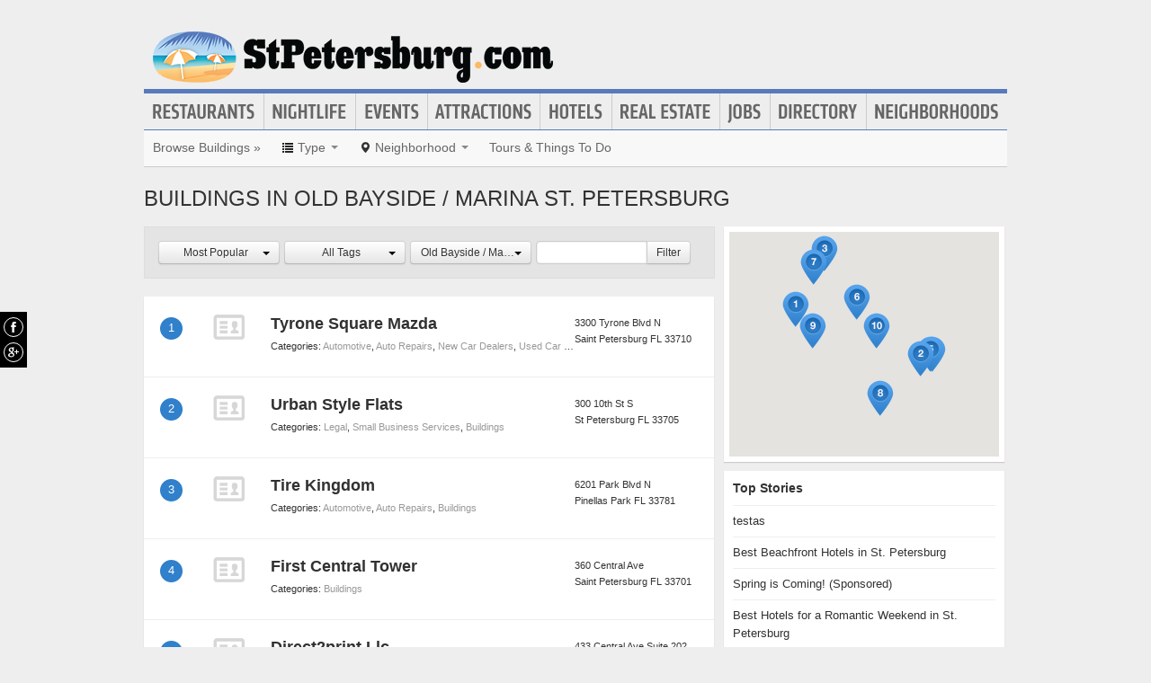

--- FILE ---
content_type: text/html; charset=UTF-8
request_url: https://www.stpetersburg.com/buildings-in-old-bayside-marina
body_size: 11097
content:
<!DOCTYPE html>
<html lang="en" id="stpetersburg-com">
<head>
    <title>Find Buildings in Old Bayside / Marina St. Petersburg</title>
    <meta name="Description" content="Directory of Buildings in Old Bayside / Marina St. Petersburg" />
    <meta http-equiv="Pragma" content="no-cache" />
    <meta http-equiv="Expires" content="-1" />
    <meta name="robots" content="index, follow" />
    <meta name="viewport" content="width=device-width, maximum-scale=1">
    	<link rel="shortcut icon" href="/imgs/favicon.stpetersburg.com.ico" type="image/x-icon" />
	<link rel="stylesheet" href="/css/blvds-20160615231612.min.css" type="text/css" />
	<style>
	#hd .logo{clear:both;}
			a:hover, .link:hover, .primary-color, .btn-link, .required, .footer-cta-btn:hover p, .businesses_nearby .list_filter .active a, .businesses_nearby .list_filter .active a:hover, .business_photos .show-all-photos, .event_photos .show-all-photos, .show-content, .dropdown-menu li > a, #event_date_filter .ui-datepicker-calendar td a, #event_date_filter .ui-datepicker-prev, .ui-datepicker-next, #event_date_filter #date-ranges a, #main article section p a, #main article section p a:hover, .map_pin_tooltip .fn, body.detail .call-to-action, body.detail .call-to-action .btn-flat, #event_dates .today, #featured_business_content .content > .rightRail > ul > li > a {color:#577abc}
		#hd .nav, .map_pin_tooltip,
		#hd .nav li.on div.menu {border-color:#577abc}
		.heading {border-bottom-color:#577abc}
		.heading span, #home .page_header, .carousel-control:hover, .neighborhood_feature .marker, .footer-cta-btn:hover .circle-btn, .card-grid .card-container .card-tag, .filter_wrapper .dropdown-menu li > a:hover, .filter_wrapper .dropdown-menu li > a:focus, .filter_wrapper .dropdown-submenu:hover > a, #event_date_filter .ui-datepicker-calendar .ui-datepicker-today, #event_date_filter .dropdown-menu #date-ranges a:hover, #event_date_filter .dropdown-menu #date-ranges a:focus, #event_date_filter .dropdown-submenu:hover #date-ranges a, .pagination ul > li > a:hover, .pagination ul > .active > a, .pagination ul > .active > span, body.detail .call-to-action, #event_dates .cal-index, #event_dates .cal-index .calendar-white, .open .dropdown-menu-hd, .active.dropdown-menu-hd {background-color:#577abc !important;}
		</style>
	<meta name="viewport" content="width=device-width, initial-scale=1.0">
	<link rel="stylesheet" href="/css/blvds.mobile-20160615231612.min.css" type="text/css" />
	<script type="text/javascript">
      (function(window){
        var fake = window.jQuery = window.$ = function( fn ) {
          if ( Object.prototype.toString.call( fn ) === '[object Function]' ) {
            fake.queue.push( fn );
          }
        };
        fake.queue = [];
      })(window);
    </script>
        	<!-- Global site tag (gtag.js) - Google Analytics -->
		<script async src="https://www.googletagmanager.com/gtag/js?id=UA-584946-32"></script>
		<script>
		  window.dataLayer = window.dataLayer || [];
		  function gtag(){dataLayer.push(arguments);}
		  gtag('js', new Date());
		  gtag('config', 'UA-584946-32');
		</script>
    		<script type="text/javascript">
		  var _qevents = _qevents || [];
		  (function() {
		   var elem = document.createElement('script');
		   elem.src = (document.location.protocol == "https:" ? "https://secure" : "http://edge")
		               + ".quantserve.com/quant.js";
		   elem.async = true;
		   elem.type = "text/javascript";
		   var scpt = document.getElementsByTagName('script')[0];
		   scpt.parentNode.insertBefore(elem, scpt);  
		  })();
		</script>
</head>
<body id="neighborhood_category" class="" >
	<div id="atf_banner_ad" class="visible-desktop">
			</div>
    <div id="main_container">
        <div id="hd" class="clearfix">
            <span class="nav-mobile-trigger visible-phone">
            	<i class="icon-align-justify"></i>
            </span>
            <div class="logo">
                <a id="logo" href="https://www.stpetersburg.com/"><img src="/imgs/logo-stpetersburg.3.com.png" alt="StPetersburg.com"/></a>
            </div>
            <span class="nav-weather visible-phone"></span>
            <div class="userNav clearfix"></div>
						<div class="nav visible-desktop clearfix">
	            <ul class="clearfix">
											<li id="nav-restaurants" class="nav-link">
							<a href="https://www.stpetersburg.com/restaurants">Restaurants</a>
													</li>
											<li id="nav-nightlife" class="nav-link">
							<a href="https://www.stpetersburg.com/nightlife">Nightlife</a>
													</li>
											<li id="nav-events" class="nav-link">
							<a href="https://www.stpetersburg.com/events">Events</a>
													</li>
											<li id="nav-attractions" class="nav-link">
							<a href="https://www.stpetersburg.com/attractions">Attractions</a>
													</li>
											<li id="nav-hotels" class="nav-link">
							<a href="https://www.stpetersburg.com/hotels">Hotels</a>
													</li>
											<li id="nav-realestate" class="nav-link">
							<a href="https://www.stpetersburg.com/real-estate">Real Estate</a>
													</li>
											<li id="nav-jobs" class="nav-link">
							<a href="https://www.stpetersburg.com/jobs">Jobs</a>
													</li>
											<li id="nav-directory" class="nav-link">
							<a href="https://www.stpetersburg.com/places">Directory</a>
													</li>
											<li id="nav-neighborhoods" class="nav-link">
							<a href="https://www.stpetersburg.com/neighborhoods">Neighborhoods</a>
													</li>
						            </ul>
            </div>
        </div>        
        <div id="bd" class="row">
            <div class="span12">	            
									<div id="subnav-template" class="clearfix">
					<div class="subNav clearfix">
	<ul data-event="category_droplist" class="nav-secondary">
		<li class="subNav-label"><a href="https://www.stpetersburg.com/buildings" class="muted">Browse Buildings &raquo;</a></li>
				<li class="dropdown">
			<a href="#" class="dropdown-toggle" data-toggle="dropdown"><i class="icon-list"></i> <span class="visible-desktop">Type</span> <span class="caret"></span></a>
			<div class="dropdown-menu-wrapper">
				<div class="dropdown-menu-hd visible-phone"><span class="dropdown-menu-label pull-left">Buildings</span> <span class="close-dropdown pull-right"><i class="icon-remove icon-white"></i></span></div>
				<ul class="dropdown-menu dropdown-menu-vertical">
											<li><a href="/capitol-buildings" title="Capitol Buildings">Capitol Buildings</a></li>
											<li><a href="/city-halls" title="City Halls">City Halls</a></li>
											<li><a href="/courthouses" title="Courthouses">Courthouses</a></li>
									</ul>
			</div>			
		</li>		
						<li class="dropdown">
			<a href="#" class="dropdown-toggle" data-toggle="dropdown"><i class="icon-map-marker"></i> <span class="visible-desktop">Neighborhood</span> <span class="caret"></span></a>
			<div class="dropdown-menu-wrapper">
				<div class="dropdown-menu-hd visible-phone"><span class="dropdown-menu-label pull-left">Neighborhoods</span> <span class="close-dropdown pull-right"><i class="icon-remove icon-white"></i></span></div>
				<ul class="dropdown-menu dropdown-menu-horizontal" role="menu">
											<li><a href="/buildings-in-clearwater" title="Buildings in Clearwater">Clearwater</a></li>
											<li><a href="/buildings-in-largo" title="Buildings in Largo">Largo</a></li>
											<li><a href="/buildings-in-new-port-richey" title="Buildings in New Port Richey">New Port Richey</a></li>
											<li><a href="/buildings-in-palm-harbor" title="Buildings in Palm Harbor">Palm Harbor</a></li>
											<li><a href="/buildings-in-pinellas-park" title="Buildings in Pinellas Park">Pinellas Park</a></li>
											<li><a href="/buildings-in-peninsula-suburbs-and-north" title="Buildings in Peninsula Suburbs & North">Peninsula Suburbs & North</a></li>
											<li><a href="/buildings-in-st-petersburg" title="Buildings in St. Petersburg">St. Petersburg</a></li>
											<li><a href="/buildings-in-euclid-st-paul" title="Buildings in Euclid / St. Paul">Euclid / St. Paul</a></li>
											<li><a href="/buildings-in-downtown" title="Buildings in Downtown">Downtown</a></li>
											<li><a href="/buildings-in-old-bayside-marina" title="Buildings in Old Bayside / Marina">Old Bayside / Marina</a></li>
											<li><a href="/buildings-in-beach-park" title="Buildings in Beach Park">Beach Park</a></li>
											<li><a href="/buildings-in-carver-city-lincoln-gardens" title="Buildings in Carver City - Lincoln Gardens">Carver City - Lincoln Gardens</a></li>
											<li><a href="/buildings-in-tampa" title="Buildings in Tampa">Tampa</a></li>
											<li><a href="/buildings-in-downtown-tampa" title="Buildings in Downtown Tampa">Downtown Tampa</a></li>
											<li><a href="/buildings-in-bradenton" title="Buildings in Bradenton">Bradenton</a></li>
											<li><a href="/buildings-in-brandon" title="Buildings in Brandon">Brandon</a></li>
											<li><a href="/buildings-in-citrus-park" title="Buildings in Citrus Park">Citrus Park</a></li>
											<li><a href="/buildings-in-lakeland" title="Buildings in Lakeland">Lakeland</a></li>
											<li><a href="/buildings-in-riverview" title="Buildings in Riverview">Riverview</a></li>
											<li><a href="/buildings-in-sarasota" title="Buildings in Sarasota">Sarasota</a></li>
											<li><a href="/buildings-in-town-n-country" title="Buildings in Town N Country">Town N Country</a></li>
											<li><a href="/buildings-in-wesley-chapel" title="Buildings in Wesley Chapel">Wesley Chapel</a></li>
											<li><a href="/buildings-in-carver-city" title="Buildings in Carver City">Carver City</a></li>
											<li><a href="/buildings-in-north-hyde-park" title="Buildings in North Hyde Park">North Hyde Park</a></li>
											<li><a href="/buildings-in-tampa-international-airport-area" title="Buildings in Tampa International Airport Area">Tampa International Airport Area</a></li>
											<li><a href="/buildings-in-saint-petersburg" title="Buildings in Saint Petersburg">Saint Petersburg</a></li>
									</ul>
			</div>			
		</li>		
						<!-- These !important rules override a.subNav rules of display: inline-block -->
		<style>
			@media (min-width: 768px) {
				.visible-phone, .visible-mobile {
					display: none !important;
				}
			}
			@media only screen and (max-width:768px) {
				.visible-desktop {
					display: none !important;
			 }
			}
		</style>
		<li class="visible-desktop">
			<a href="https://www.partner.viator.com/en/2092/St-Petersburg/d5403-ttd" target="_blank">Tours &amp; Things To Do</a>
		</li>
		<li class="visible-mobile">
			<a href="https://2092.m.viator.com/things-to-do/st-petersburg/5403-0-0-1-0/all-tours.htm" target="_blank">Tours &amp; Things To Do</a>
		</li>
			</ul>
</div>
<script type="text/javascript">
$(function(){
	$('.dropdown-toggle').dropdown();
	//$('.close-dropdown').hide();
	
	// display .subNav-bookmarks <select> for smaller screens only
	if($(window).width() < 481){
		$('.subNav-bookmarks').show();
				$('.subNav-bookmarks select').change(function(){
			window.location = $(this).find('option:selected').val();
		});
	}
});
</script>
					</div>
				                                	<h1 class="page_header">Buildings in Old Bayside / Marina St. Petersburg</h1>
                                            </div>
<div class="topRail span12 clearfix">
	</div>
<div class="span8 mainContent">    
			<div data-event="business_list" class="business_list clearfix">
	    <div class="hd clearfix">
	    		    	<div id="close-filter-trigger" class="dropdown-menu-hd visible-mobile"><span class="dropdown-menu-label pull-left">Filter Results</span> <span class="close-dropdown pull-right"><i class="icon-remove icon-white"></i></span></div>
	    	<div class="list_filters clearfix">
				<div class="bd clearfix">
										<form id="business_list_filter">
						<div class="btn-group" id="sortby">
							<button class="btn btn-small dropdown-toggle" data-toggle="dropdown"><span class="btn-label">
								Most Popular								</span>
								<span class="caret"></span>
							</button>
							<ul class="dropdown-menu">
								<li><a href="/buildings-in-old-bayside-marina?sortBy=most-popular">Most Popular</a></li>
								<li><a href="/buildings-in-old-bayside-marina?sortBy=ascending">A - Z</a></li>
								<li><a href="/buildings-in-old-bayside-marina?sortBy=descending">Z - A</a></li>
							</ul>
						</div>
												<div class="btn-group" id="category_filter">
							<button class="btn btn-small dropdown-toggle" data-toggle="dropdown"><span class="btn-label">
								All Tags								</span>
								<span class="caret"></span>
							</button>
							<ul class="dropdown-menu">
																	<li><a href="/buildings-in-old-bayside-marina?tag=office">office</a></li>
																	<li><a href="/buildings-in-old-bayside-marina?tag=33701">33701</a></li>
																	<li><a href="/buildings-in-old-bayside-marina?tag=Advertising">Advertising</a></li>
																	<li><a href="/buildings-in-old-bayside-marina?tag=beautiful+one">beautiful one</a></li>
																	<li><a href="/buildings-in-old-bayside-marina?tag=climate+controlled+storage">climate controlled storage</a></li>
																	<li><a href="/buildings-in-old-bayside-marina?tag=condo">condo</a></li>
																	<li><a href="/buildings-in-old-bayside-marina?tag=court">court</a></li>
																	<li><a href="/buildings-in-old-bayside-marina?tag=fitness">fitness</a></li>
																	<li><a href="/buildings-in-old-bayside-marina?tag=government">government</a></li>
																	<li><a href="/buildings-in-old-bayside-marina?tag=group+fitness">group fitness</a></li>
																	<li><a href="/buildings-in-old-bayside-marina?tag=guitar">guitar</a></li>
																	<li><a href="/buildings-in-old-bayside-marina?tag=guitar+lessons">guitar lessons</a></li>
																	<li><a href="/buildings-in-old-bayside-marina?tag=gym">gym</a></li>
																	<li><a href="/buildings-in-old-bayside-marina?tag=health">health</a></li>
																	<li><a href="/buildings-in-old-bayside-marina?tag=interior+cleaning">interior cleaning</a></li>
																	<li><a href="/buildings-in-old-bayside-marina?tag=local+business">local business</a></li>
																	<li><a href="/buildings-in-old-bayside-marina?tag=motivation">motivation</a></li>
																	<li><a href="/buildings-in-old-bayside-marina?tag=music+education">music education</a></li>
																	<li><a href="/buildings-in-old-bayside-marina?tag=news">news</a></li>
																	<li><a href="/buildings-in-old-bayside-marina?tag=newspaper">newspaper</a></li>
																	<li><a href="/buildings-in-old-bayside-marina?tag=newsroom">newsroom</a></li>
																	<li><a href="/buildings-in-old-bayside-marina?tag=nutrition">nutrition</a></li>
																	<li><a href="/buildings-in-old-bayside-marina?tag=nutritionists">nutritionists</a></li>
																	<li><a href="/buildings-in-old-bayside-marina?tag=office+storage">office storage</a></li>
																	<li><a href="/buildings-in-old-bayside-marina?tag=paint+bodywork">paint bodywork</a></li>
															</ul>
						</div>
												<div class="btn-group" id="neighborhood_filter">
							<button class="btn btn-small dropdown-toggle" data-toggle="dropdown"><span class="btn-label">
								Old Bayside / Marina								</span>
								<span class="caret"></span>
							</button>
							<ul class="dropdown-menu">
																	<li><a href="/buildings">All Neighborhoods</a></li>
									<li class="divider"></li>
																	<li><a href="/buildings-in-brooksville">Brooksville</a></li>
																	<li><a href="/buildings-in-clearwater">Clearwater</a></li>
																	<li><a href="/buildings-in-largo">Largo</a></li>
																	<li><a href="/buildings-in-new-port-richey">New Port Richey</a></li>
																	<li><a href="/buildings-in-palm-harbor">Palm Harbor</a></li>
																	<li><a href="/buildings-in-pinellas-park">Pinellas Park</a></li>
																	<li><a href="/buildings-in-peninsula-suburbs-and-north">Peninsula Suburbs & North</a></li>
																	<li><a href="/buildings-in-st-petersburg">St. Petersburg</a></li>
																	<li><a href="/buildings-in-euclid-st-paul">Euclid / St. Paul</a></li>
																	<li><a href="/buildings-in-downtown">Downtown</a></li>
																	<li><a href="/buildings-in-old-bayside-marina">Old Bayside / Marina</a></li>
																	<li><a href="/buildings-in-beach-park">Beach Park</a></li>
																	<li><a href="/buildings-in-carver-city-lincoln-gardens">Carver City - Lincoln Gardens</a></li>
																	<li><a href="/buildings-in-tampa">Tampa</a></li>
																	<li><a href="/buildings-in-downtown-tampa">Downtown Tampa</a></li>
																	<li><a href="/buildings-in-bradenton">Bradenton</a></li>
																	<li><a href="/buildings-in-brandon">Brandon</a></li>
																	<li><a href="/buildings-in-riverview">Riverview</a></li>
																	<li><a href="/buildings-in-sarasota">Sarasota</a></li>
																	<li><a href="/buildings-in-town-n-country">Town N Country</a></li>
																	<li><a href="/buildings-in-wesley-chapel">Wesley Chapel</a></li>
																	<li><a href="/buildings-in-carver-city">Carver City</a></li>
																	<li><a href="/buildings-in-north-hyde-park">North Hyde Park</a></li>
																	<li><a href="/buildings-in-tampa-international-airport-area">Tampa International Airport Area</a></li>
																	<li><a href="/buildings-in-saint-petersburg">Saint Petersburg</a></li>
															</ul>
						</div>
											</form>
					<div id="name_filter">
						<form id="business_filter" action="/search" class="clearfix">
															<input name="category_id" type="hidden" value="1101"/>
																						<input name="neighborhood_id" type="hidden" value="3056"/>
																												<div class="input-append"><input id="businessSearch" name="q" class="text" type="text" title="filter by name" value=""/><button class="btn btn-small" type="submit">Filter</button></div>
						</form>
					</div>
				</div>
	        </div>
	                
	    </div>
	    <div class="bd clearfix">	    	
							<div class="river">
				  <div class="ad" id="adcontainer1"></div>
<div class="ad" id="adcontainer2"></div>
<script type="text/javascript">
	var BLVDS = BLVDS || {};
	BLVDS.customAd = BLVDS.customAd || {};
	BLVDS.customAd.pageOptions = {'pubId' : 'pub-0032919224847766',
							'query' : "Buildings in Old Bayside \/ Marina St. Petersburg, FL",
							'siteLinks' : false,
							'channel' : '5445466024'
							};
	BLVDS.customAd.adblock = BLVDS.customAd.adblock || new Array();
	BLVDS.customAd.adblock.push({'sellerRatings' : false, 'clickToCall' : true, 'plusOnes' : false, 'container' : 'adcontainer1', 'fontSizeTitle' : '13px', 'colorTitleLink' : '#3080CB', 'colorDomainLink' : '#666', 'colorBackground' : '#f8fcff', 'width' : '275px', 'number': 2});
	BLVDS.customAd.adblock.push({'sellerRatings' : false, 'clickToCall' : true, 'plusOnes' : false, 'container' : 'adcontainer2', 'fontSizeTitle' : '13px', 'colorTitleLink' : '#3080CB', 'colorDomainLink' : '#666', 'colorBackground' : '#f8fcff', 'width' : '275px', 'number': 2});
</script>
				</div>
				
						<div class="filter-trigger text-right visible-mobile"><i class="icon-cog"></i> Filter</div>
							          <div class="business vcard card-container clearfix ">
	          	<span class="marker">1</span>
	              <div class="business_links">
	              		              		<div class="img_frame"><a href="/places/tyrone-square-mazda" title="Tyrone Square Mazda"><span class="logo-default"></span></a></div>
	          			                <div class="fn org"><a href="/places/tyrone-square-mazda" title="Tyrone Square Mazda">Tyrone Square Mazda</a> </div>
	          	                <div class="categories">Categories: 						<a href="/automotive">Automotive</a>,											<a href="/auto-repairs">Auto Repairs</a>,											<a href="/new-car-dealers">New Car Dealers</a>,											<a href="/used-car-dealers">Used Car Dealers</a>,											<a href="/mazda-car-dealers">Mazda Car Dealers</a>,											<a href="/buildings">Buildings</a>					</div>
	          	          		<div class="meta">
					                    </div>
	            </div>
	            <div class="business_info">
	                  <div class="adr">
								                      		<span class="address street-address">3300 Tyrone Blvd N</span>
	                  			                      <span class="city-state">
	                          <span class="locality">Saint Petersburg</span>
	                          <span class="region">FL</span>
	                          <span class="post-office-box">33710</span>
	                      </span>
	                        <span class="geo">
	                            <span class="latitude">
	                              <span class="value-title" title="27.801723"></span>
	                            </span>
	                            <span class="longitude">
	                              <span class="value-title" title="-82.742104"></span>
	                            </span>
	                        </span>
							                  </div>
							                  		<div class="phone tel"></div>
							              </div>

	          </div>
	        	          <div class="business vcard card-container clearfix ">
	          	<span class="marker">2</span>
	              <div class="business_links">
	              		              		<div class="img_frame"><a href="/places/urban-style-flats" title="Urban Style Flats"><span class="logo-default"></span></a></div>
	          			                <div class="fn org"><a href="/places/urban-style-flats" title="Urban Style Flats">Urban Style Flats</a> </div>
	          	                <div class="categories">Categories: 						<a href="/legal">Legal</a>,											<a href="/small-business-services">Small Business Services</a>,											<a href="/buildings">Buildings</a>					</div>
	          	          		<div class="meta">
					                    </div>
	            </div>
	            <div class="business_info">
	                  <div class="adr">
								                      		<span class="address street-address">300 10th St S</span>
	                  			                      <span class="city-state">
	                          <span class="locality">St Petersburg</span>
	                          <span class="region">FL</span>
	                          <span class="post-office-box">33705</span>
	                      </span>
	                        <span class="geo">
	                            <span class="latitude">
	                              <span class="value-title" title="27.768099"></span>
	                            </span>
	                            <span class="longitude">
	                              <span class="value-title" title="-82.647011"></span>
	                            </span>
	                        </span>
							                  </div>
							              </div>

	          </div>
	        	          <div class="business vcard card-container clearfix ">
	          	<span class="marker">3</span>
	              <div class="business_links">
	              		              		<div class="img_frame"><a href="/places/tire-kingdom-on-park-blvd-n-33781" title="Tire Kingdom"><span class="logo-default"></span></a></div>
	          			                <div class="fn org"><a href="/places/tire-kingdom-on-park-blvd-n-33781" title="Tire Kingdom">Tire Kingdom</a> </div>
	          	                <div class="categories">Categories: 						<a href="/automotive">Automotive</a>,											<a href="/auto-repairs">Auto Repairs</a>,											<a href="/buildings">Buildings</a>					</div>
	          	          		<div class="meta">
					                    </div>
	            </div>
	            <div class="business_info">
	                  <div class="adr">
								                      		<span class="address street-address">6201 Park Blvd N</span>
	                  			                      <span class="city-state">
	                          <span class="locality">Pinellas Park</span>
	                          <span class="region">FL</span>
	                          <span class="post-office-box">33781</span>
	                      </span>
	                        <span class="geo">
	                            <span class="latitude">
	                              <span class="value-title" title="27.839254"></span>
	                            </span>
	                            <span class="longitude">
	                              <span class="value-title" title="-82.720451"></span>
	                            </span>
	                        </span>
							                  </div>
							              </div>

	          </div>
	        	          <div class="business vcard card-container clearfix ">
	          	<span class="marker">4</span>
	              <div class="business_links">
	              		              		<div class="img_frame"><a href="/places/first-central-tower" title="First Central Tower"><span class="logo-default"></span></a></div>
	          			                <div class="fn org"><a href="/places/first-central-tower" title="First Central Tower">First Central Tower</a> </div>
	          	                <div class="categories">Categories: 						<a href="/buildings">Buildings</a>					</div>
	          	          		<div class="meta">
					                    </div>
	            </div>
	            <div class="business_info">
	                  <div class="adr">
								                      		<span class="address street-address">360 Central Ave</span>
	                  			                      <span class="city-state">
	                          <span class="locality">Saint Petersburg</span>
	                          <span class="region">FL</span>
	                          <span class="post-office-box">33701</span>
	                      </span>
	                        <span class="geo">
	                            <span class="latitude">
	                              <span class="value-title" title="27.770922"></span>
	                            </span>
	                            <span class="longitude">
	                              <span class="value-title" title="-82.638046"></span>
	                            </span>
	                        </span>
							                  </div>
							              </div>

	          </div>
	        	          <div class="business vcard card-container clearfix ">
	          	<span class="marker">5</span>
	              <div class="business_links">
	              		              		<div class="img_frame"><a href="/places/direct2print-llc" title="Direct2print Llc"><span class="logo-default"></span></a></div>
	          			                <div class="fn org"><a href="/places/direct2print-llc" title="Direct2print Llc">Direct2print Llc</a> </div>
	          	                <div class="categories">Categories: 						<a href="/legal-and-financial">Legal & Financial</a>,											<a href="/buildings">Buildings</a>,											<a href="/design-studios">Design Studios</a>					</div>
	          	          		<div class="meta">
					                    </div>
	            </div>
	            <div class="business_info">
	                  <div class="adr">
								                      		<span class="address street-address">433 Central Ave Suite 202</span>
	                  			                      <span class="city-state">
	                          <span class="locality">Saint Petersburg</span>
	                          <span class="region">FL</span>
	                          <span class="post-office-box">33701</span>
	                      </span>
	                        <span class="geo">
	                            <span class="latitude">
	                              <span class="value-title" title="27.771231"></span>
	                            </span>
	                            <span class="longitude">
	                              <span class="value-title" title="-82.639351"></span>
	                            </span>
	                        </span>
							                  </div>
							              </div>

	          </div>
	        	          <div class="business vcard card-container clearfix ">
	          	<span class="marker">6</span>
	              <div class="business_links">
	              		              		<div class="img_frame"><a href="/places/gte-federal-credit-union" title="Gte Federal Credit Union"><span class="logo-default"></span></a></div>
	          			                <div class="fn org"><a href="/places/gte-federal-credit-union" title="Gte Federal Credit Union">Gte Federal Credit Union</a> </div>
	          	                <div class="categories">Categories: 						<a href="/banks">Banks</a>,											<a href="/insurance-finances">Insurance-Finances</a>,											<a href="/small-business-services">Small Business Services</a>,											<a href="/buildings">Buildings</a>					</div>
	          	          		<div class="meta">
					                    </div>
	            </div>
	            <div class="business_info">
	                  <div class="adr">
								                      		<span class="address street-address">4584 38th Ave N</span>
	                  			                      <span class="city-state">
	                          <span class="locality">Saint Petersburg</span>
	                          <span class="region">FL</span>
	                          <span class="post-office-box">33713</span>
	                      </span>
	                        <span class="geo">
	                            <span class="latitude">
	                              <span class="value-title" title="27.806030"></span>
	                            </span>
	                            <span class="longitude">
	                              <span class="value-title" title="-82.695732"></span>
	                            </span>
	                        </span>
							                  </div>
							              </div>

	          </div>
	        	          <div class="business vcard card-container clearfix ">
	          	<span class="marker">7</span>
	              <div class="business_links">
	              		              		<div class="img_frame">
	              		<a href="/places/hardcore-fitness-center" title="Hardcore Fitness Center">
	              		<img class="logo" data-original="http://s3-media1.fl.yelpcdn.com/bphoto/JFVCoWJx8ajnD_Mh6k22pQ/ls.jpg" alt="Hardcore Fitness Center" />	              		</a>
	              		</div>
	              		                <div class="fn org"><a href="/places/hardcore-fitness-center" title="Hardcore Fitness Center">Hardcore Fitness Center</a> </div>
	          	                <div class="categories">Categories: 						<a href="/sports-and-recreation">Sports & Recreation</a>,											<a href="/yoga">Yoga</a>,											<a href="/fitness-centers">Fitness Centers</a>,											<a href="/buildings">Buildings</a>					</div>
	          	          		<div class="meta">
					                    </div>
	            </div>
	            <div class="business_info">
	                  <div class="adr">
								                      		<span class="address street-address">6421 66th St N</span>
	                  			                      <span class="city-state">
	                          <span class="locality">Pinellas Park</span>
	                          <span class="region">FL</span>
	                          <span class="post-office-box">33781</span>
	                      </span>
	                        <span class="geo">
	                            <span class="latitude">
	                              <span class="value-title" title="27.829948"></span>
	                            </span>
	                            <span class="longitude">
	                              <span class="value-title" title="-82.728210"></span>
	                            </span>
	                        </span>
							                  </div>
							              </div>

	          </div>
	        	          <div class="business vcard card-container clearfix ">
	          	<span class="marker">8</span>
	              <div class="business_links">
	              		              		<div class="img_frame"><a href="/places/allstate-insurance-helen-wade" title="Allstate Insurance - Helen Wade"><span class="logo-default"></span></a></div>
	          			                <div class="fn org"><a href="/places/allstate-insurance-helen-wade" title="Allstate Insurance - Helen Wade">Allstate Insurance - Helen Wade</a> </div>
	          	                <div class="categories">Categories: 						<a href="/buildings">Buildings</a>					</div>
	          	          		<div class="meta">
					                    </div>
	            </div>
	            <div class="business_info">
	                  <div class="adr">
								                      		<span class="address street-address">3209 30th Ave S</span>
	                  			                      <span class="city-state">
	                          <span class="locality">Saint Petersburg</span>
	                          <span class="region">FL</span>
	                          <span class="post-office-box">33712</span>
	                      </span>
	                        <span class="geo">
	                            <span class="latitude">
	                              <span class="value-title" title="27.741369"></span>
	                            </span>
	                            <span class="longitude">
	                              <span class="value-title" title="-82.677589"></span>
	                            </span>
	                        </span>
							                  </div>
							              </div>

	          </div>
	        	          <div class="business vcard card-container clearfix ">
	          	<span class="marker">9</span>
	              <div class="business_links">
	              		              		<div class="img_frame"><a href="/places/prestar-inspection-services" title="Prestar Inspection Services"><span class="logo-default"></span></a></div>
	          			                <div class="fn org"><a href="/places/prestar-inspection-services" title="Prestar Inspection Services">Prestar Inspection Services</a> </div>
	          	                <div class="categories">Categories: 						<a href="/buildings">Buildings</a>					</div>
	          	          		<div class="meta">
					                    </div>
	            </div>
	            <div class="business_info">
	                  <div class="adr">
								                      		<span class="address street-address">1700 16th St S #202, St Petersburg, FL 33705</span>
	                  			                      <span class="city-state">
	                          <span class="locality">Saint Petersburg</span>
	                          <span class="region">FL</span>
	                          <span class="post-office-box">33705</span>
	                      </span>
	                        <span class="geo">
	                            <span class="latitude">
	                              <span class="value-title" title="27.786886"></span>
	                            </span>
	                            <span class="longitude">
	                              <span class="value-title" title="-82.729012"></span>
	                            </span>
	                        </span>
							                  </div>
							              </div>

	          </div>
	        	          <div class="business vcard card-container clearfix ">
	          	<span class="marker">10</span>
	              <div class="business_links">
	              		              		<div class="img_frame"><a href="/places/allstate-insurance-earl-gainey" title="Allstate Insurance - Earl Gainey"><span class="logo-default"></span></a></div>
	          			                <div class="fn org"><a href="/places/allstate-insurance-earl-gainey" title="Allstate Insurance - Earl Gainey">Allstate Insurance - Earl Gainey</a> </div>
	          	                <div class="categories">Categories: 						<a href="/buildings">Buildings</a>					</div>
	          	          		<div class="meta">
					                    </div>
	            </div>
	            <div class="business_info">
	                  <div class="adr">
								                      		<span class="address street-address">1500 34th St N, Ste 4</span>
	                  			                      <span class="city-state">
	                          <span class="locality">Saint Petersburg</span>
	                          <span class="region">FL</span>
	                          <span class="post-office-box">33713</span>
	                      </span>
	                        <span class="geo">
	                            <span class="latitude">
	                              <span class="value-title" title="27.786638"></span>
	                            </span>
	                            <span class="longitude">
	                              <span class="value-title" title="-82.680023"></span>
	                            </span>
	                        </span>
							                  </div>
							              </div>

	          </div>
	        <div class="river"><div class="ad" id="adcontainer1"></div>
<div class="ad" id="adcontainer2"></div>
<script type="text/javascript">
	var BLVDS = BLVDS || {};
	BLVDS.customAd = BLVDS.customAd || {};
	BLVDS.customAd.pageOptions = {'pubId' : 'pub-0032919224847766',
							'query' : "Buildings in Old Bayside \/ Marina St. Petersburg, FL",
							'siteLinks' : false,
							'channel' : '5445466024'
							};
	BLVDS.customAd.adblock = BLVDS.customAd.adblock || new Array();
	BLVDS.customAd.adblock.push({'sellerRatings' : false, 'clickToCall' : true, 'plusOnes' : false, 'container' : 'adcontainer1', 'fontSizeTitle' : '13px', 'colorTitleLink' : '#3080CB', 'colorDomainLink' : '#666', 'colorBackground' : '#f8fcff', 'width' : '275px', 'number': 2});
	BLVDS.customAd.adblock.push({'sellerRatings' : false, 'clickToCall' : true, 'plusOnes' : false, 'container' : 'adcontainer2', 'fontSizeTitle' : '13px', 'colorTitleLink' : '#3080CB', 'colorDomainLink' : '#666', 'colorBackground' : '#f8fcff', 'width' : '275px', 'number': 2});
</script>
</div>	    </div>
	    <div class="ft">
	        <div class="pagination clearfix"><ul><li class="details disabled"><a href="#">1&ndash;10 of 51</a></li><li class="prev_link"></li><li class="active"><a href="#">1</a></li><li><a href="?page=2">2</a></li><li><a href="?page=3">3</a></li><li class="disabled nolink">...</li><li><a href="?page=6">6</a></li><li class="next_link"><a href="?page=2">&raquo;</a></li></ul></div>			<p class="missing_business">Don't see the business you're looking for? <a href="/add-places">Add it here</a></p>
	    </div>
	</div>
<script type="text/javascript">
$(function(){ 
	$('.filter-trigger').on('click', function(){
		$('.business_list .list_filters').show();
		$('#close-filter-trigger').addClass('active');
	});
	$('#close-filter-trigger').on('click', function(){
		$('.business_list .list_filters').hide();
		$(this).removeClass('active');
	});
});
</script>
	
	</div>
<div class="span4 rightRail">
		<div data-event="businesses_on_map" class="businesses_on_map module">
		<div class="bd">
			<div class="map" alt="businesses in Old Bayside / MarinaSt. Petersburg on a map"></div>
		</div>
	</div>
	<script type="text/javascript">
	$(function(){
		$.getScript("//maps.googleapis.com/maps/api/js?libraries=geometry&sensor=false&callback=init&key=AIzaSyAjse3QkDLbCsLh71pHGdFLtUPCYClcvuY");
	});
	function init()
	{
		var mapEl = $('.businesses_on_map .map')[0];
		var numbers = true;
		
		var latitude = 27.77306;
		var longitude = -82.639999;
		var points = [{"name":"Tyrone Square Mazda","slug":"\/places\/tyrone-square-mazda","latitude":"27.801723","longitude":"-82.742104","addy":"3300 Tyrone Blvd N, Saint Petersburg, FL 33710","thm_img":""},{"name":"Urban Style Flats","slug":"\/places\/urban-style-flats","latitude":"27.768099","longitude":"-82.647011","addy":"300 10th St S, St Petersburg, FL 33705","thm_img":""},{"name":"Tire Kingdom","slug":"\/places\/tire-kingdom-on-park-blvd-n-33781","latitude":"27.839254","longitude":"-82.720451","addy":"6201 Park Blvd N, Pinellas Park, FL 33781","thm_img":""},{"name":"First Central Tower","slug":"\/places\/first-central-tower","latitude":"27.770922","longitude":"-82.638046","addy":"360 Central Ave, Saint Petersburg, FL 33701","thm_img":""},{"name":"Direct2print Llc","slug":"\/places\/direct2print-llc","latitude":"27.771231","longitude":"-82.639351","addy":"433 Central Ave Suite 202, Saint Petersburg, FL 33701","thm_img":""},{"name":"Gte Federal Credit Union","slug":"\/places\/gte-federal-credit-union","latitude":"27.806030","longitude":"-82.695732","addy":"4584 38th Ave N, Saint Petersburg, FL 33713","thm_img":""},{"name":"Hardcore Fitness Center","slug":"\/places\/hardcore-fitness-center","latitude":"27.829948","longitude":"-82.728210","addy":"6421 66th St N, Pinellas Park, FL 33781","thm_img":"http:\/\/s3-media1.fl.yelpcdn.com\/bphoto\/JFVCoWJx8ajnD_Mh6k22pQ\/ls.jpg"},{"name":"Allstate Insurance - Helen Wade","slug":"\/places\/allstate-insurance-helen-wade","latitude":"27.741369","longitude":"-82.677589","addy":"3209 30th Ave S, Saint Petersburg, FL 33712","thm_img":""},{"name":"Prestar Inspection Services","slug":"\/places\/prestar-inspection-services","latitude":"27.786886","longitude":"-82.729012","addy":"1700 16th St S #202, St Petersburg, FL 33705, Saint Petersburg, FL 33705","thm_img":""},{"name":"Allstate Insurance - Earl Gainey","slug":"\/places\/allstate-insurance-earl-gainey","latitude":"27.786638","longitude":"-82.680023","addy":"1500 34th St N, Ste 4, Saint Petersburg, FL 33713","thm_img":""}];
		var center = new google.maps.LatLng(latitude, longitude);
		
		var marker, i, cityCircle, marker_point, infobox;
		var mapOptions = {
		    center: center,
		    mapTypeControl:false,
		    mapTypeId: google.maps.MapTypeId.ROADMAP,
		    scrollwheel:false,
		    zoomControlOptions: {
		      style: google.maps.ZoomControlStyle.SMALL
		    },
		    styles: [ { "featureType": "road", "elementType": "geometry.fill", "stylers": [ { "color": "#ffffff" } ] },{ "featureType": "road", "elementType": "labels.text.stroke", "stylers": [ { "visibility": "off" } ] },{ "featureType": "road", "elementType": "labels.icon", "stylers": [ { "visibility": "off" } ] },{ "featureType": "road", "elementType": "geometry.stroke", "stylers": [ { "visibility": "off" } ] },{ "featureType": "poi", "stylers": [ { "visibility": "off" } ] },{ "featureType": "water", "elementType": "geometry", "stylers": [ { "color": "#70cde3" } ] } ],
		    streetViewControl: false
		};
		var map = new google.maps.Map(mapEl, mapOptions);
		var boundary = new google.maps.LatLngBounds();
		var icon = new google.maps.MarkerImage("/imgs/map-pins-3.png", new google.maps.Size(30, 41), new google.maps.Point(0, 0));
		var shadow = new google.maps.MarkerImage('/imgs/map-pin-shadow.png', new google.maps.Size(50, 40), new google.maps.Point(30,0), new google.maps.Point(0, 40));
		var mouseoverTimeoutId = null;
		var offset;
		for (i = 0; i < points.length; i++) {
			marker_point = new google.maps.LatLng(points[i].latitude, points[i].longitude);
			boundary.extend(marker_point);
			if(numbers){
				icon = new google.maps.MarkerImage("/imgs/map-pins-3.png", new google.maps.Size(30, 41), new google.maps.Point((i+1)*30, 0));
			}
			marker = new google.maps.Marker({
				position: marker_point,
				map: map,
				shadow: shadow,
				name: points[i].name,
				slug: points[i].slug,
				addy: points[i].addy,
				img: points[i].thm_img,
				icon: icon
			});
			offset = (points[i].thm_img != '')? -134:-110;
			$.getScript("https://cdn.jsdelivr.net/npm/google-maps-infobox@2.0.0/infobox-module.min.js", function () {
			infobox = new InfoBox({
				content: '',
				disableAutoPan: false,
				alignBottom: true,
				pixelOffset: new google.maps.Size(offset, -50),
				closeBoxURL: "",
				infoBoxClearance: new google.maps.Size(5, 5)
			});
			// override the default draw function in infobox.js so we can fade in
			var oldDraw = infobox.draw;
			infobox.draw = function(){
				oldDraw.apply(this);
				$(infobox.div_).hide();
				$(infobox.div_).fadeIn();
			};
			});
			google.maps.event.addListener(marker, 'click', function(){
				window.location.href = this.slug;
			});
			google.maps.event.addListener(marker, 'mouseover', function(){
				var element = this;
				mouseoverTimeoutId = setTimeout(
					function(){
						//infobox.close();
						infoBox = '<div class="map_pin_tooltip clearfix" id="infobox">';
						if(element.img != ''){
							infobox.boxStyle_.width = '276px';
							infobox.pixelOffset_.width = -134;
							infoBox += '<div class="thumb"><img src="'+element.img+'"></div>';
						}else{
							infobox.boxStyle_.width = '220px';
							infobox.pixelOffset_.width = -110;
						}
						infoBox += '<div class="details">';
						infoBox += '<h5 class="fn org">'+element.name+'</h5>';
						infoBox += '<div class="address">'+element.addy+'</div>';
						infoBox += '</div><span class="caret"></span></div>';
						infobox.content_ = infoBox;
						infobox.open(map, element);
					},
					300 //This is your timeout to open the infowindow 
				);
			});
			google.maps.event.addListener(marker, 'mouseout', function(){
				if(mouseoverTimeoutId){
					clearTimeout(mouseoverTimeoutId);
					mouseoverTimeoutId = null;
					$(infobox.div_).fadeOut(200, function(){
						infobox.close();
					});
				}
			});
		}
		map.fitBounds(boundary);
	}
	</script>
<div class="dfp_300x100_RIGHT loading">
<!-- span data-txt="Advertisement"></span -->
</div>
<script type="text/javascript">
    $(function(){
		function callback(){
			$('.dfp_300x100_RIGHT').removeClass('loading');
		}

		function getIframeHtml(iframe) {
		   if(iframe.contentWindow && iframe.contentWindow.document && iframe.contentWindow.document.body && iframe.contentWindow.document.body.innerHTML) {
		       return iframe.contentWindow.document.body.innerHTML;
		   }
		   return null;
		}

		var dfpNumChecks = 20;
		var dfpCheckCount = 0;
		var dfpCheckTimer = 100;

		function dfpLoadCheck(adId) {
		   var nodes = document.getElementById(adId).childNodes;

		   if(nodes.length && nodes[0].nodeName.toLowerCase() == 'iframe' && getIframeHtml(nodes[0])) {
		       //the iframe for the ad has rendered
		       callback();
		       return;
		   } else if($('#' + adId).css('display') == 'none' || (dfpCheckCount >= dfpNumChecks)) {
		       //the ad unit has been hidden by collapseEmptyDivs()
		       callback();
		       return;
		   } else {
		       dfpCheckCount++;
		       setTimeout(function() { dfpLoadCheck(adId) }, dfpCheckTimer); 
		   }
		}
		dfpLoadCheck('right-300x100-3');
    });
</script>
<div data-event="top_articles" class="top_articles module card-container clearfix">
 	<div class="hd">Top Stories</div>
	<div class="bd clearfix">
		<ul class="unstyled">
					<li class="feature">
				<a href="https://www.stpetersburg.com/testasd/">testas</a>
			</li>
					<li class="feature">
				<a href="https://www.stpetersburg.com/best-beachfront-hotels-st-petersburg/">Best Beachfront Hotels in St. Petersburg</a>
			</li>
					<li class="feature">
				<a href="https://www.stpetersburg.com/spring-coming-sponsored/">Spring is Coming! (Sponsored)</a>
			</li>
					<li class="feature">
				<a href="https://www.stpetersburg.com/articles/best-hotels-romantic-weekend-st-petersburg.html">Best Hotels for a Romantic Weekend in St. Petersburg</a>
			</li>
					<li class="feature">
				<a href="https://www.stpetersburg.com/articles/best-public-golf-courses-st-petersburg.html">Best Public Golf Courses in St. Petersburg</a>
			</li>
				</ul>
	</div>
	<div class="ft"><a href="/articles/">read more</a></div>
</div>
</div>
</div>
<div id="ft">
	    <div class="ftNav clearfix">
    	<div class="row">
			<div class="span6">
				<div class="row">
					<div class="span4 ftMenu">
						<p><a id="logo" href="https://www.stpetersburg.com/"><img src="/imgs/logo-stpetersburg.3.com.png" alt="StPetersburg.com"/></a></p>
						<p id="footer-primary-menu">
															<a href="https://www.stpetersburg.com/restaurants">Restaurants</a> /
															<a href="https://www.stpetersburg.com/nightlife">Nightlife</a> /
															<a href="https://www.stpetersburg.com/events">Events</a> /
															<a href="https://www.stpetersburg.com/attractions">Attractions</a> /
															<a href="https://www.stpetersburg.com/hotels">Hotels</a> /
															<a href="https://www.stpetersburg.com/real-estate">Real Estate</a> /
															<a href="https://www.stpetersburg.com/jobs">Jobs</a> /
															<a href="https://www.stpetersburg.com/places">Directory</a> /
															<a href="https://www.stpetersburg.com/neighborhoods">Neighborhoods</a> /
														<a href="/boulevards-city-guides">Other&nbsp;City&nbsp;Guides</a>
													</p>
					</div>
				</div>
			</div>
			
			<div class="row last visible-desktop">
				<div class="span2">
					<a class="footer-cta-btn" href="https://www.stpetersburg.com/add-places" title="Add your business">
						<div class="circle-btn"><i class="sprite icon-vcard"></i></div>
						<p>Add Your Business</p>
					</a>
				</div>
				<div class="span2">
					<a class="footer-cta-btn" href="https://www.stpetersburg.com/add-events" title="List your event">
						<div class="circle-btn"><i class="sprite icon-cal"></i></div>
						<p>List Your Event</p>
					</a>
				</div>
				<div class="span2 last">
					<a class="footer-cta-btn" href="https://www.stpetersburg.com/hotels" title="Book a room">
						<div class="circle-btn"><i class="sprite icon-suitcase"></i></div>
						<p>Places to Stay</p>
					</a>
				</div>
			</div>
        </div>
        <div class="row">
        	<div class="span12">
				<p class="text-center">&copy; 2025 StPetersburg.com: A City Guide by <a href="https://blvds.com" title="Boulevards New Media">Boulevards</a>. All Rights Reserved. <a href="https://www.stpetersburg.com/advertise">Advertise with us</a> <span class="sep">|</span> <a href="https://www.stpetersburg.com/contact.html">Contact us</a> <span class="sep">|</span> <a href="https://www.stpetersburg.com/privacy.html" rel="nofollow">Privacy Policy</a> <span class="sep">|</span> <a href="https://www.stpetersburg.com/tos.html" rel="nofollow">Terms of Use</a> <span class="sep">|</span> <a href="https://www.stpetersburg.com/sitemap">Site Map</a></p>
        	</div>
        </div>
    </div>
</div>
</div>

<div class="allpagesocial">
	  		<a href="https://www.facebook.com/stpetersburgdotcom" title="StPetersburg.com on Facebook" target="_blank"><i class="sprite white facebook"></i></a>
  	  	  		<a href="https://plus.google.com/116704523331954113972" title="StPetersburg.com on Google+" target="_blank" rel="publisher"><i class="sprite white googleplus"></i></a>
  	  	</div>

<div class="nav-mobile visible-phone clearfix">
	<div class="nav-mobile-menu-wrapper">
		<ul class="channels-menu unstyled">
			<li id="nav-home"><a href="https://www.stpetersburg.com/">Home</a></li>
		</ul>
		<div id="nav-search-mobile"></div>
	</div>
	<div id="add-content-links" class="link-group">
		<a href="https://www.stpetersburg.com/add-places" title="Add your business"><i class="icon-map-marker"></i> Add Business</a>
		<a href="https://www.stpetersburg.com/add-events" title="List your event"><i class="icon-calendar"></i> Add Event</a>
	</div>
</div>

<div class="userNav-mobile visible-phone clearfix"></div>
<script type="text/javascript">
$(function() {
	var visitortime = new Date();
	var visitortimezone = -visitortime.getTimezoneOffset();
	var removeImgs = true;
	var reportedImgs = [];
	if(removeImgs && !$.browser.msie)
	{
		$('.business_photos img[data-id], .thumbs img[data-id]').error(function(e) {
			var id = $(this).attr('data-id');
			var src = $(this).attr('src');
			if(!id || !src){
				return;
			}
			if (reportedImgs.indexOf(src) != -1) {
				return;
			}
			var req_url = '/check-image.php?id='+ id+'&src='+ src;
			$.ajax({
				type: "GET",
				url: req_url,
				success: function(data){ }
			});
			reportedImgs.push(src);
		});
	}
	if(document.cookie.indexOf("local") >= 0)
	{
		var userLoggedIn = function(data)
		{
			var weather = '<a class="weather_link primary-color" title="St. Petersburg Weather" href="https://www.stpetersburg.com/weather"><i id="" class="wCondition"></i><span></span></a>';
			var html = (data && data.url)? weather + ' <a class="profile" href="'+data.url+'">'+data.username+'</a> | <a class="logout" href="https://www.stpetersburg.com/logout.html">Sign out</a>' : weather + ' <a class="profile" href="https://www.stpetersburg.com/register.html">Register</a> | <a class="login" href="https://www.stpetersburg.com/login.html">Sign in</a>';
			$('.userNav').html(html);
			$('.nav-mobile').prepend('<div class="userNav"><i class="icon-user"></i> ' + html + '</div>');
			$('.nav-weather').html(weather);
		};
		$.ajax({
		    type: "GET",
		    dataType: "json",
		    url: '/logged-in?timezone=' + visitortimezone,
		    success: function(data){
		    	userLoggedIn(data);
		    },
			error: function(){
				userLoggedIn();
			}
		});
	}
	else
	{
		var weather = '<a class="weather_link primary-color" title="St. Petersburg Weather" href="https://www.stpetersburg.com/weather"><i id="" class="wCondition"></i><span></span></a>';
		var html = weather + ' <a class="profile" href="https://www.stpetersburg.com/register.html">Register</a> | <a class="login" href="https://www.stpetersburg.com/login.html">Sign in</a>';
		$('.userNav').html(html);
		$('.nav-mobile').prepend('<div class="userNav"><i class="icon-user"></i> ' + html + '</div>');
		$('.nav-weather').html(weather);
	}
	if($('.shareButtons').length > 0 ){
		var url = window.location.protocol + "//" + window.location.hostname + window.location.pathname;
		$('.shareButtons').append('<div class="twitter socialBtn"><a href="http://twitter.com/share" class="twitter-share-button" data-count="vertical">Tweet</a></div>');
		$.getScript("http://platform.twitter.com/widgets.js", function(){ });
		var iframe = document.createElement('iframe');
		faceUrl = '//www.facebook.com/plugins/like.php?href='+url;
		faceUrl += '&width&layout=box_count&action=like&show_faces=false&share=false&height=65px';
		$('.shareButtons').append('<div class="facebookLike socialBtn"></div>');
		$('<iframe/>', {
		    src: faceUrl,
		    scrolling: 'no',
		    frameborder: '0',
		    allowTransparency: 'true',
		    style: 'border:none; overflow:hidden; height:65px;',
		    className:'facebook-like-button'
		}).appendTo('.facebookLike');
		$('.shareButtons').append('<div class="googleplus socialBtn"><g:plusone count="true" size="tall"></g:plusone></div></div>');
		(function() {
		    var po = document.createElement('script'); po.type = 'text/javascript'; po.async = true;
		    po.src = '//apis.google.com/js/plusone.js';
		    var s = document.getElementsByTagName('script')[0]; s.parentNode.insertBefore(po, s);
		})();		
	}
	
	// mobile nav flyout
	$('.nav-mobile-trigger').live('click', function(){
		if ( $('#main_container').hasClass('open') ){
			$('#main_container').removeClass('open');
			$('.nav-mobile').removeClass('open');
			$(this).html('<i class="icon-align-justify"></i>');
		} 
		else 
		{
			$('#main_container').addClass('open');
			$('.nav-mobile').addClass('open');
			$(this).html('<i class="icon-remove"></i>');
		}
	});
	
	$('#main_container #bd').live('click', function(){
		$('#main_container').removeClass('open');
		$('.nav-mobile').removeClass('open');
		$('.nav-mobile-trigger').html('<i class="icon-align-justify"></i>');
	});
	
	// get nav menu from header and copy to mobile nav
	var navItems = $('#main_container #hd .nav').html();
	$('.nav-mobile .channels-menu').append(navItems);
	
	// get search input and display in mobile nav
	var searchForm = $('#nav-search').html();
	$('#nav-search-mobile').append(searchForm);
	
	// user account dropdown for mobile
	$('.account-mobile-trigger').live('click', function(){
		if ( $('.userNav-mobile').hasClass('open') ){
			$('.userNav-mobile').removeClass('open');
		} 
		else 
		{
			$('.userNav-mobile').addClass('open');
		}
	});
	
	function setMobileNavHeight(){
		var mobileNavPaddingTop = $('.nav-mobile').css('padding-top');
		mobileNavPaddingTop = mobileNavPaddingTop.replace('px', '');
		
		var mobileNavPaddingBottom = $('.nav-mobile').css('padding-bottom');
		mobileNavPaddingBottom = mobileNavPaddingBottom.replace('px', '');
		
		mobileNavHeight = $(window).height() - ( parseInt(mobileNavPaddingTop) + parseInt(mobileNavPaddingBottom) );
		
		$('.nav-mobile').css('height', mobileNavHeight);
	}
	$('img[data-original]').show().lazyload({effect : "fadeIn", failure_limit : $('img[data-original]').length + 100});

});
</script>
<script type="text/javascript">
	var BLVDS = BLVDS || {};
	if(BLVDS.customAd){
		//display either one or two ad blocks depending how many are set
		if(BLVDS.customAd.adblock.length > 1){
			_googCsa('ads', BLVDS.customAd.pageOptions, BLVDS.customAd.adblock[0], BLVDS.customAd.adblock[1]);
		}else{
			_googCsa('ads', BLVDS.customAd.pageOptions, BLVDS.customAd.adblock[0]);
		}
	}
</script>
		<script async="true" type="text/javascript" src="/js/blvds-20150529190304.min.js"></script>
<script defer src="https://static.cloudflareinsights.com/beacon.min.js/vcd15cbe7772f49c399c6a5babf22c1241717689176015" integrity="sha512-ZpsOmlRQV6y907TI0dKBHq9Md29nnaEIPlkf84rnaERnq6zvWvPUqr2ft8M1aS28oN72PdrCzSjY4U6VaAw1EQ==" data-cf-beacon='{"version":"2024.11.0","token":"0edf360596304fedb2a32ba1cebbc8cc","r":1,"server_timing":{"name":{"cfCacheStatus":true,"cfEdge":true,"cfExtPri":true,"cfL4":true,"cfOrigin":true,"cfSpeedBrain":true},"location_startswith":null}}' crossorigin="anonymous"></script>
</body>
</html>
